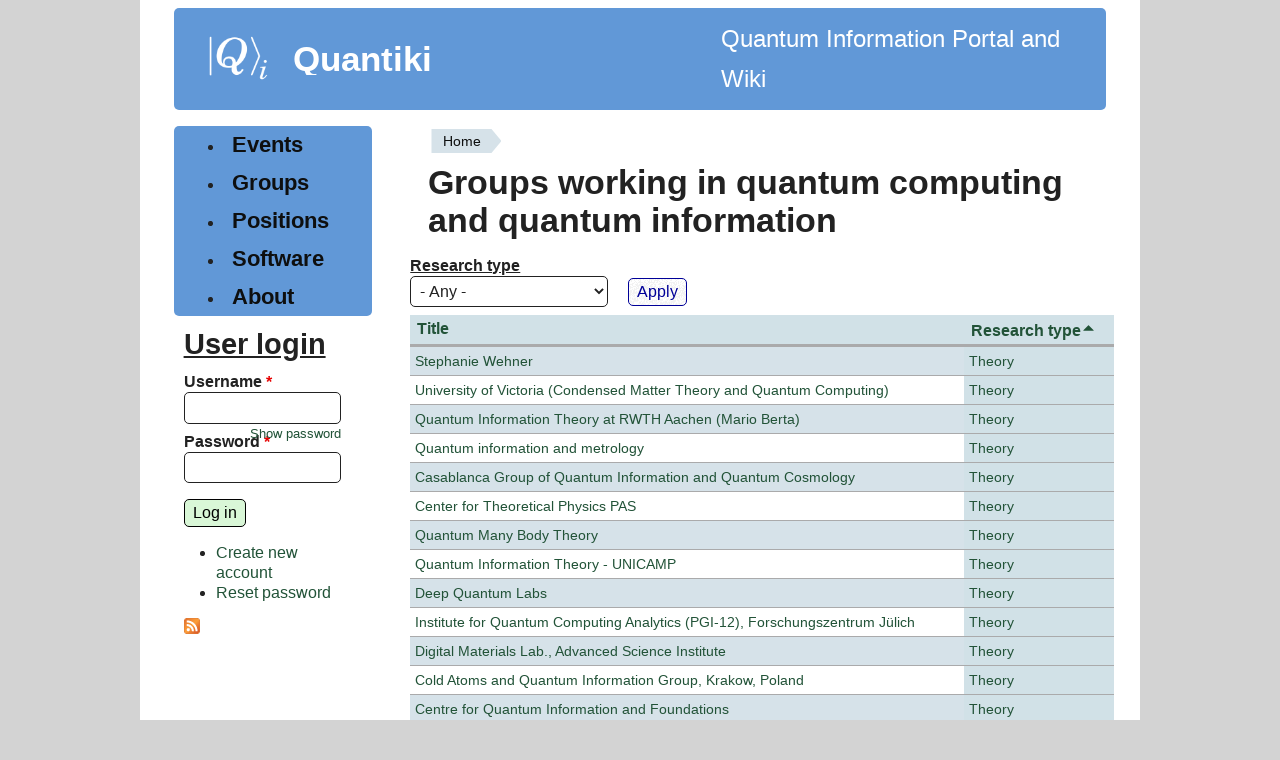

--- FILE ---
content_type: text/html; charset=utf-8
request_url: https://quantiki.org/groups?destination=groups%3Ffield_research_type_tid%3Dall&rdfrom=http%3A//aqstic.net/wiki%3Ftitle%3Dgroups%26redirect%3Dno&field_research_type_tid=All&order=field_research_type&sort=asc&page=2
body_size: 5005
content:
<!DOCTYPE html>
<html lang="en" dir="ltr" style="--brdr-width: 0px;">
  <head>
    <meta charset="utf-8" />
<link rel="shortcut icon" href="https://quantiki.org/sites/default/files/favicon.ico" type="image/vnd.microsoft.icon" />
<link rel="alternate" type="application/rss+xml" title="Groups working in quantum computing and quantum information" href="https://quantiki.org/groups.xml?destination=groups%3Ffield_research_type_tid%3Dall&amp;rdfrom=http%3A//aqstic.net/wiki%3Ftitle%3Dgroups%26redirect%3Dno&amp;field_research_type_tid=All&amp;order=field_research_type&amp;sort=asc" />
<meta name="viewport" content="width=device-width, initial-scale=1" />
<meta name="Generator" content="Backdrop CMS 1 (https://backdropcms.org)" />
    <title>Groups working in quantum computing and quantum information | Quantiki</title>
    <link rel="stylesheet" href="https://quantiki.org/sites/default/files/css/css__lqAWp3x2Hjvja0hFaVnWWsu_fS2dm_MXyBeJLFXKP4.css" media="all" />
<link rel="stylesheet" href="https://quantiki.org/sites/default/files/css/css_xaJU72jAuGdwaW-AT8DAVp4DqDeKRUXAJArM-ju9zyk.css" media="all" />
<link rel="stylesheet" href="https://quantiki.org/sites/default/files/css/css_TrW_vz3kmUh1t6_LdbJzqBzF9ayjpJiER_BilXFZtZs.css" media="all" />
<link rel="stylesheet" href="https://quantiki.org/sites/default/files/css/css_B59XdPA2cULwSfeF4a4_zfHGzqDZZ3n1equnxT1wBVY.css" media="all" />
<link rel="stylesheet" href="https://quantiki.org/sites/default/files/css/css_Ud4uG3QEc1T0O3JUVJ4vKIbXqPf7-fLQLZc5zZlHxSo.css" media="all" />
<link rel="stylesheet" href="https://quantiki.org/sites/default/files/css/css_dUcqB_e4rLbCm3Nid6D7uDrfZ_ig7eM6uOvpCEh29BI.css" media="screen" />
<link rel="stylesheet" href="https://quantiki.org/sites/default/files/css/css_mky9E3RoDF6QdRv99dmKnj1TqngpandF_fQlL_Fppmw.css" media="print" />
<link rel="stylesheet" href="https://quantiki.org/sites/default/files/css/css_TeM6djPEz_0xzL3nrRzHAfO4x5JKhWdXOviOitTNZA4.css" media="screen" />
<style media="all">h1,h2,h3,h4,h5{font-family:'Open Sans',Sans-serif;}
.block-system-main-menu a,.leaf a{font-family:'Open Sans',Sans-serif;}
.block-menu-menu-sidebar a{font-family:'Open Sans',Sans-serif;}
th{font-family:'Open Sans',Sans-serif;}
.layout{max-width:1000px;}
.logo{max-width:120px;}
html{font-size:100%;}
</style>
    <script>window.Backdrop = {settings: {"basePath":"\/","pathPrefix":"","drupalCompatibility":true,"ajaxPageState":{"theme":"modoc","theme_token":"oPhcq_n39pjel8KmiCIauUMrQLIUnCCY58BheXFcReo","css":{"core\/misc\/normalize.css":1,"core\/modules\/system\/css\/system.css":1,"core\/modules\/system\/css\/system.theme.css":1,"core\/modules\/system\/css\/messages.theme.css":1,"core\/modules\/layout\/css\/grid-flexbox.css":1,"modules\/calendar\/css\/calendar_multiday.css":1,"core\/modules\/comment\/css\/comment.css":1,"core\/modules\/date\/css\/date.css":1,"core\/modules\/field\/css\/field.css":1,"core\/modules\/search\/search.theme.css":1,"core\/modules\/user\/css\/user.css":1,"core\/modules\/views\/css\/views.css":1,"core\/layouts\/moscone\/moscone.css":1,"core\/modules\/system\/css\/menu-dropdown.theme.css":1,"core\/modules\/system\/css\/menu-toggle.theme.css":1,"themes\/modoc\/css\/base.css":1,"themes\/modoc\/css\/b-forms.css":1,"themes\/modoc\/css\/contents.css":1,"themes\/modoc\/css\/comments.css":1,"themes\/modoc\/css\/typography.css":1,"themes\/modoc\/css\/fixed-colors.css":1,"themes\/modoc\/css\/colors.css":1,"themes\/modoc\/css\/menus.css":1,"themes\/modoc\/css\/globals.css":1,"themes\/modoc\/css\/maintenance.css":1,"themes\/modoc\/css\/print.css":1,"core\/misc\/opensans\/opensans.css":1,"0":1,"1":1,"2":1,"3":1,"4":1,"5":1,"6":1},"js":{"core\/misc\/jquery.1.12.js":1,"core\/misc\/jquery-extend-3.4.0.js":1,"core\/misc\/jquery-html-prefilter-3.5.0.js":1,"core\/misc\/jquery.once.js":1,"core\/misc\/backdrop.js":1,"core\/modules\/layout\/js\/grid-fallback.js":1,"core\/misc\/form.js":1,"core\/modules\/system\/js\/menus.js":1,"modules\/antibot\/js\/antibot.js":1,"core\/modules\/user\/js\/user.js":1,"core\/misc\/tableheader.js":1,"themes\/modoc\/js\/dynamic-radius.js":1}},"urlIsAjaxTrusted":{"\/groups":true,"\/groups?destination=groups%3Ffield_research_type_tid%3Dall":true},"antibot":{"forms":{"user-login-form":{"action":"\/groups?destination=groups%3Ffield_research_type_tid%3Dall","key":"f136c027a30d002629ff345684bdf50d"}}},"modoc":{"block_border_width":"0px","block_corner_radius":"","button_corner_radius":""}}};</script>
<script src="https://quantiki.org/sites/default/files/js/js_UgJcLDHUwN6-lLnvyUSCmdciWRgQqFzMIs9u1yT7ZMc.js"></script>
<script src="https://quantiki.org/sites/default/files/js/js_C_kchasJfd32ta_Hx065ByVMWqi8ehgDcwzX1Iw1WQA.js"></script>
<script src="https://quantiki.org/sites/default/files/js/js_k6vpHuP6f2Xq5WnYB4bO_cuzSuVFMoAX0EyBQVESnqU.js"></script>
<script src="https://quantiki.org/sites/default/files/js/js_eHGIcUZ7nt-a2pbIm6Q2LeoC0K0JWgqN7SX-dQt_U6c.js"></script>
  </head>
  <body class="page">
    <div class="layout--moscone layout">
  <div id="skip-link">
    <a href="#main-content" class="element-invisible element-focusable">Skip to main content</a>
  </div>

      <header class="l-header" role="banner" aria-label="Site header">
      <div class="l-header-inner container container-fluid">
        <div class="block block-system-header">


  <div class="block-content">
      <a href="/" title="Home" rel="home" class="logo">
    <img src="https://quantiki.org/sites/default/files/quantki-logo.png" alt="Home" />
  </a>

  <div class="name-and-slogan">
                  <div class="site-name"><strong>
          <a href="/" title="Home" rel="home"><span>Quantiki</span></a>
        </strong></div>
          
  </div> 
          <div class="site-slogan">Quantum Information Portal and Wiki</div>
    
  <!-- /#name-and-slogan -->


  </div>
</div>
      </div>
    </header>
  
  <div class="l-wrapper">
    <div class="l-wrapper-inner container container-fluid">

      
      <div class="l-page-title">
        <a id="main-content"></a>
                              </div>

      
      
      
      <div class="l-middle row">
        <main class="l-content col-md-9 col-md-push-3" role="main" aria-label="Main content">
          <div class="block block-system-breadcrumb">


  <div class="block-content">
    <nav role="navigation" class="breadcrumb"><h2 class="element-invisible">You are here</h2><ol><li><a href="/">Home</a></li></ol></nav>  </div>
</div>
<div class="block block-system-title">


  <div class="block-content">
    
  <h1 class="page-title">Groups working in quantum computing and quantum information</h1>


  </div>
</div>
<div class="view view-groups view-id-groups view-display-id-page view-dom-id-77162f0fe9923361b20ac12d44d93313">
        
      <div class="view-filters">
      <form class="views-exposed-form" action="/groups/group-marker-info/485" method="get" id="views-exposed-form-groups-page" accept-charset="UTF-8"><div><div class="views-exposed-form">
  <div class="views-exposed-widgets clearfix">
          <div id="edit-field-research-type-tid-wrapper" class="views-exposed-widget views-widget-filter-field_research_type_tid">
                  <label for="edit-field-research-type-tid">
            Research type          </label>
                        <div class="views-widget">
          <div class="form-item form-type-select form-item-field-research-type-tid">
 <select id="edit-field-research-type-tid" name="field_research_type_tid" class="form-select"><option value="All" selected="selected">- Any -</option><option value="623">Experiment</option><option value="621">Theory</option><option value="622">Theory and Experiment</option></select>
</div>
        </div>
              </div>
                    <div class="views-exposed-widget views-submit-button">
      <input type="submit" id="edit-submit-groups" name="" value="Apply" class="form-submit" />    </div>
      </div>
</div>
</div></form>    </div>
  
  
      <div class="view-content">
      <table class="views-table sticky-enabled cols-2">
         <thead>
      <tr>
                  <th class="views-field views-field-title"  scope="col">
            <a href="/groups/group-marker-info/485?field_research_type_tid=All&amp;page=2&amp;order=title&amp;sort=asc" title="sort by Title" class="active" aria-current="page">Title</a>          </th>
                  <th class="views-field views-field-field-research-type active active"  scope="col">
            <a href="/groups/group-marker-info/485?field_research_type_tid=All&amp;page=2&amp;order=field_research_type&amp;sort=desc" title="sort by Research type" class="active" aria-current="page">Research type<svg xmlns="http://www.w3.org/2000/svg" viewbox="0 0 256 256" fill="currentColor" width="15" height="15" class="icon icon--caret-up-fill"><title>sort descending</title><path d="M215.39,163.06A8,8,0,0,1,208,168H48a8,8,0,0,1-5.66-13.66l80-80a8,8,0,0,1,11.32,0l80,80A8,8,0,0,1,215.39,163.06Z"/></svg></a>          </th>
              </tr>
    </thead>
    <tbody>
          <tr class="odd first">
                  <td class="views-field views-field-title" >
            <a href="/group/stephanie-wehner">Stephanie Wehner</a>          </td>
                  <td class="views-field views-field-field-research-type active" >
            <a href="/research-type/theory">Theory</a>          </td>
              </tr>
          <tr class="even">
                  <td class="views-field views-field-title" >
            <a href="/research-group/university-victoria-condensed-matter-theory-and-quantum-computing">University of Victoria (Condensed Matter Theory and Quantum Computing)</a>          </td>
                  <td class="views-field views-field-field-research-type active" >
            <a href="/research-type/theory">Theory</a>          </td>
              </tr>
          <tr class="odd">
                  <td class="views-field views-field-title" >
            <a href="/research-group/quantum-information-theory-rwth-aachen-mario-berta">Quantum Information Theory at RWTH Aachen (Mario Berta)</a>          </td>
                  <td class="views-field views-field-field-research-type active" >
            <a href="/research-type/theory">Theory</a>          </td>
              </tr>
          <tr class="even">
                  <td class="views-field views-field-title" >
            <a href="/research-group/quantum-information-and-metrology-0">Quantum information and metrology</a>          </td>
                  <td class="views-field views-field-field-research-type active" >
            <a href="/research-type/theory">Theory</a>          </td>
              </tr>
          <tr class="odd">
                  <td class="views-field views-field-title" >
            <a href="/research-group/casablanca-group-quantum-information-and-quantum-cosmology">Casablanca Group of Quantum Information and Quantum Cosmology</a>          </td>
                  <td class="views-field views-field-field-research-type active" >
            <a href="/research-type/theory">Theory</a>          </td>
              </tr>
          <tr class="even">
                  <td class="views-field views-field-title" >
            <a href="/group/center-theoretical-physics-pas">Center for Theoretical Physics PAS</a>          </td>
                  <td class="views-field views-field-field-research-type active" >
            <a href="/research-type/theory">Theory</a>          </td>
              </tr>
          <tr class="odd">
                  <td class="views-field views-field-title" >
            <a href="/research-group/quantum-many-body-theory">Quantum Many Body Theory</a>          </td>
                  <td class="views-field views-field-field-research-type active" >
            <a href="/research-type/theory">Theory</a>          </td>
              </tr>
          <tr class="even">
                  <td class="views-field views-field-title" >
            <a href="/research-group/quantum-information-theory-unicamp">Quantum Information Theory - UNICAMP</a>          </td>
                  <td class="views-field views-field-field-research-type active" >
            <a href="/research-type/theory">Theory</a>          </td>
              </tr>
          <tr class="odd">
                  <td class="views-field views-field-title" >
            <a href="/group/deep-quantum-labs">Deep Quantum Labs</a>          </td>
                  <td class="views-field views-field-field-research-type active" >
            <a href="/research-type/theory">Theory</a>          </td>
              </tr>
          <tr class="even">
                  <td class="views-field views-field-title" >
            <a href="/research-group/institute-quantum-computing-analytics-pgi-12-forschungszentrum-j%C3%BClich">Institute for Quantum Computing Analytics (PGI-12), Forschungszentrum Jülich</a>          </td>
                  <td class="views-field views-field-field-research-type active" >
            <a href="/research-type/theory">Theory</a>          </td>
              </tr>
          <tr class="odd">
                  <td class="views-field views-field-title" >
            <a href="/research-group/digital-materials-lab-advanced-science-institute">Digital Materials Lab., Advanced Science Institute</a>          </td>
                  <td class="views-field views-field-field-research-type active" >
            <a href="/research-type/theory">Theory</a>          </td>
              </tr>
          <tr class="even">
                  <td class="views-field views-field-title" >
            <a href="/research-group/cold-atoms-and-quantum-information-group-krakow-poland">Cold Atoms and Quantum Information Group, Krakow, Poland</a>          </td>
                  <td class="views-field views-field-field-research-type active" >
            <a href="/research-type/theory">Theory</a>          </td>
              </tr>
          <tr class="odd">
                  <td class="views-field views-field-title" >
            <a href="/research-group/centre-quantum-information-and-foundations">Centre for Quantum Information and Foundations</a>          </td>
                  <td class="views-field views-field-field-research-type active" >
            <a href="/research-type/theory">Theory</a>          </td>
              </tr>
          <tr class="even">
                  <td class="views-field views-field-title" >
            <a href="/research-group/physico-infomatics-and-systems-laboratory-university-tsukuba">Physico-Infomatics and Systems Laboratory, University of Tsukuba</a>          </td>
                  <td class="views-field views-field-field-research-type active" >
            <a href="/research-type/theory">Theory</a>          </td>
              </tr>
          <tr class="odd last">
                  <td class="views-field views-field-title" >
            <a href="/research-group/four-valued-bit-code-4vbc">Four valued bit code (4VBC)</a>          </td>
                  <td class="views-field views-field-field-research-type active" >
            <a href="/research-type/theory">Theory</a>          </td>
              </tr>
      </tbody>
</table>
    </div>
  
      <h2 class="element-invisible">Pages</h2><div class="item-list"><ul class="pager"><li class="pager-first odd first"><a title="Go to first page" href="/groups/group-marker-info/485?field_research_type_tid=All&amp;order=field_research_type&amp;sort=asc">« first</a></li><li class="pager-previous even"><a title="Go to previous page" href="/groups/group-marker-info/485?field_research_type_tid=All&amp;order=field_research_type&amp;sort=asc&amp;page=1">‹ previous</a></li><li class="pager-item odd"><a title="Go to page 1" href="/groups/group-marker-info/485?field_research_type_tid=All&amp;order=field_research_type&amp;sort=asc">1</a></li><li class="pager-item even"><a title="Go to page 2" href="/groups/group-marker-info/485?field_research_type_tid=All&amp;order=field_research_type&amp;sort=asc&amp;page=1">2</a></li><li class="pager-current odd">3</li><li class="pager-item even"><a title="Go to page 4" href="/groups/group-marker-info/485?field_research_type_tid=All&amp;order=field_research_type&amp;sort=asc&amp;page=3">4</a></li><li class="pager-item odd"><a title="Go to page 5" href="/groups/group-marker-info/485?field_research_type_tid=All&amp;order=field_research_type&amp;sort=asc&amp;page=4">5</a></li><li class="pager-item even"><a title="Go to page 6" href="/groups/group-marker-info/485?field_research_type_tid=All&amp;order=field_research_type&amp;sort=asc&amp;page=5">6</a></li><li class="pager-item odd"><a title="Go to page 7" href="/groups/group-marker-info/485?field_research_type_tid=All&amp;order=field_research_type&amp;sort=asc&amp;page=6">7</a></li><li class="pager-item even"><a title="Go to page 8" href="/groups/group-marker-info/485?field_research_type_tid=All&amp;order=field_research_type&amp;sort=asc&amp;page=7">8</a></li><li class="pager-item odd"><a title="Go to page 9" href="/groups/group-marker-info/485?field_research_type_tid=All&amp;order=field_research_type&amp;sort=asc&amp;page=8">9</a></li><li class="pager-ellipsis even">…</li><li class="pager-next odd"><a title="Go to next page" href="/groups/group-marker-info/485?field_research_type_tid=All&amp;order=field_research_type&amp;sort=asc&amp;page=3">next ›</a></li><li class="pager-last even last"><a title="Go to last page" href="/groups/group-marker-info/485?field_research_type_tid=All&amp;order=field_research_type&amp;sort=asc&amp;page=34">last »</a></li></ul></div>  
  
  
  
  
</div>        </main>
        <div class="l-sidebar l-sidebar-first col-md-3 col-md-pull-9">
          <div class="block block-system-main-menu block-menu" role="navigation">


  <div class="block-content">
    <input id="menu-toggle-state" class="menu-toggle-state element-invisible" type="checkbox" aria-controls="menu-toggle-state" /><label class="menu-toggle-button" for="menu-toggle-state"><span class="menu-toggle-button-icon"></span><span class="menu-toggle-button-text">Menu</span><span class="menu-toggle-assistive-text element-invisible">Toggle menu visibility</span></label><ul class="menu-top-only menu" data-menu-style="top_only" data-clickdown="0" data-collapse="default" data-menu-toggle-id="menu-toggle-state"><li class="first leaf menu-mlid-403"><a href="/calendar-node-field-dates" title="">Events</a></li>
<li class="leaf active-trail menu-mlid-404"><a href="/groups" title="" class="active-trail active" aria-current="page">Groups</a></li>
<li class="leaf menu-mlid-405"><a href="/jobs" title="">Positions</a></li>
<li class="leaf menu-mlid-3551"><a href="/wiki/list-qc-simulators" title="List of quantum software">Software</a></li>
<li class="last collapsed menu-mlid-582"><a href="/about">About</a></li>
</ul>  </div>
</div>
<div class="block block-user-login" role="form">

  <h2 class="block-title">User login</h2>

  <div class="block-content">
    <noscript>
  <style>form.antibot { display: none !important; }</style>
  <div class="antibot-no-js antibot-message antibot-message-warning messages warning">
    You must have JavaScript enabled to use this form.  </div>
</noscript>
<form class="user-login-block antibot" action="/antibot" method="post" id="user-login-form" accept-charset="UTF-8"><div><input type="hidden" name="form_build_id" value="form-hQy9puX0sm3IAezfcPiW5kmAkiJ8J1SyPO39FeRlbpo" />
<input type="hidden" name="form_id" value="user_login_block" />
<input type="hidden" name="antibot_key" value="" />
<div class="form-item form-type-textfield form-item-name">
  <label for="edit-name">Username <abbr class="form-required" title="This field is required.">*</abbr></label>
 <input autocapitalize="none" autocorrect="off" spellcheck="false" type="text" id="edit-name" name="name" value="" size="15" maxlength="60" class="form-text required" />
</div>
<div class="form-item form-type-password form-item-pass">
  <label for="edit-pass">Password <abbr class="form-required" title="This field is required.">*</abbr></label>
 <input data-password-toggle="{&quot;toggleShowTitle&quot;:&quot;Show password&quot;,&quot;toggleHideTitle&quot;:&quot;Hide password&quot;,&quot;toggleDefault&quot;:&quot;hide&quot;}" type="password" spellcheck="false" id="edit-pass" name="pass" size="15" maxlength="128" class="form-text required" />
</div>
<div class="form-actions" id="edit-actions"><input class="button-primary form-submit" type="submit" id="edit-submit" name="op" value="Log in" /></div><div class="item-list"><ul><li class="odd first"><a href="/user/register" title="Create a new user account.">Create new account</a></li><li class="even last"><a href="/user/password" title="Reset password via one-time login link.">Reset password</a></li></ul></div></div></form>  </div>
</div>
<div class="block block-node-syndicate">


  <div class="block-content">
    <a href="/rss.xml" class="feed-icon" title="Subscribe to Subscribe to promoted content"><img src="https://quantiki.org/core/misc/feed.png" width="16" height="16" alt="Subscribe to Subscribe to promoted content" /></a>  </div>
</div>
        </div>
      </div><!-- /.l-middle -->

      
    </div><!-- /.l-wrapper-inner -->
  </div><!-- /.l-wrapper -->

      <footer class="l-footer">
      <div class="l-footer-inner container container-fluid">
        <div class="block block-block-quantiki-footer-info">


  <div class="block-content">
    <p>&copy; 2007-2025 Quantiki team and contributors</p>
  </div>
</div>
      </div>
    </footer>
  </div><!-- /.layout--moscone -->
          </body>
</html>
